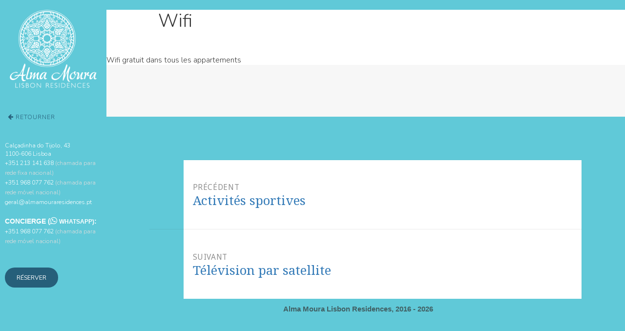

--- FILE ---
content_type: text/css
request_url: https://www.almamouraresidences.pt/wp-content/themes/twentyfifteen-child/css/theme.css
body_size: 3395
content:
@import '../bower_components/animate.css/animate.css';
@import '../bower_components/bootstrap/dist/css/bootstrap.min.css';
@import '../bower_components/bootstrap-daterangepicker/daterangepicker.css';
@import '../bower_components/font-awesome/css/font-awesome.css';
html {
    font-size: 60%
}

@media screen and (min-width:2560px) {
    html {
        font-size: calc(60% * 1.6)
    }
}

html body {
    background-color: #60c9d8
}

html body h1,
html body h2,
html body h3,
html body h4,
html body h5,
html body h6 {
    font-family: Nunito, sans-serif;
    font-size: 1.6rem;
    font-weight: 100
}

html body h2 {
    margin-top: 0!important;
    margin-bottom: 0!important;
    padding-top: 2rem;
    padding-bottom: .3rem;
    font-size: 2.8rem!important;
    text-transform: uppercase;
    text-align: center
}

html body h3 {
    margin-top: 0;
    margin-bottom: 0;
    padding-top: .6rem;
    font-size: 2rem!important;
    text-transform: uppercase
}

html body h4,
html body h5,
html body h6 {
    font-size: 1.8rem!important
}

html body a,
html body p {
    font-family: Nunito, sans-serif;
    font-size: 1.6rem!important;
    font-weight: 100
}

html body pre {
    margin: inherit;
    border: inherit;
    padding: inherit;
    font-size: inherit;
    font-family: inherit;
    color: inherit
}

html body:before {
    background-color: #60c9d8;
    box-shadow: none
}

html body .btn {
    border-radius: 100px
}

html body #page {
    max-width: none!important
}

html body #content {
    margin-left: 17vw!important;
    width: calc(100% - 17vw)!important
}

html body #content #main {
    padding-top: 0;
    padding-bottom: 0
}

html body #content #main>article {
    box-shadow: none;
    margin: 0;
    padding: 0
}

html body #content #main>article>.entry-content {
    padding: 0
}

html body #content #main>article>.entry-content .bullets {
    font-size: 1rem;
    margin-bottom: 3rem;
    letter-spacing: .3rem
}

html body #content #main>article>.entry-content section {
    clear: both
}

html body #content #main>article>.entry-content section:focus {
    outline-width: 0
}

html body #content #main>article>.entry-content section .content {
    padding: 0 8%;
    text-align: justify
}

@media screen and (max-width:768px) {
    html body #content #main>article>.entry-content section .content {
        padding: 0 5%
    }
}

html body #content #main>article>.entry-content section .content p {
    margin-bottom: 2rem;
    line-height: 3.2rem;
    text-align: center
}

#sidebar {
    padding: 10px 10px;
    width: 17vw!important;
    background-color: #60c9d8
}

@media screen and (max-width:1024px) {
    #sidebar {
        padding: 10px 15px
    }
}

#sidebar #secondary {
    background-color: #60c9d8
}

@media screen and (max-width:954px) {
    #sidebar #secondary {
        margin: 0;
        padding: 0 20%
    }
}

#sidebar #masthead {
    border: none
}

#sidebar .site-branding {
    text-align: right;
    padding: 1rem;
    background-color: #60c9d8
}

#sidebar .site-branding #sidebar-logo-vertical {
    max-width: 100%;
    display: block
}

@media screen and (max-width:955px) {
    #sidebar .site-branding #sidebar-logo-vertical {
        display: none
    }
}

#sidebar .site-branding #sidebar-logo-horizontal {
    width: auto;
    margin: auto auto;
    max-width: 180px;
    max-height: 100%;
    margin-top: 5px;
    display: none
}

@media screen and (max-width:954px) {
    #sidebar .site-branding #sidebar-logo-horizontal {
        display: block
    }
}

#sidebar .site-branding .secondary-toggle {
    border: none
}

#sidebar .site-branding .secondary-toggle::before {
    color: #fff
}

#sidebar #sidebar_contacts {
    text-align: left;
    color: #fff;
    margin: 4rem auto;
    padding: 0
}

@media screen and (max-width:954px) {
    #sidebar #sidebar_contacts li {
        text-align: center
    }
}

#sidebar #sidebar_contacts pre {
    background-color: transparent
}

#sidebar #sidebar_contacts a {
    color: #fff;
    font-size: 1.3rem!important
}

@media screen and (max-width:1024px) {
    #sidebar #sidebar_contacts a {
        font-size: 1.3rem!important
    }
}

#sidebar #sidebar_contacts .btn {
    background-color: #265f7a;
    color: #fff;
    text-transform: uppercase;
    padding: 0 23px;
    line-height: 39px;
    margin-top: 35px
}

@media screen and (max-width:954px) {
    #sidebar #sidebar_contacts .btn {
        margin-top: 35px;
        display: block;
        width: 150px;
        margin: auto
    }
}

#sidebar #site-navigation {
    text-align: left;
    margin: 0
}

#sidebar #site-navigation ul {
    border: 0;
    margin-top: 4rem;
    margin-bottom: 4rem
}

#sidebar #site-navigation ul li {
    margin-bottom: .5rem;
    border: 0
}

@media screen and (max-width:939px) {
    #sidebar #site-navigation ul li {
        border-bottom: 1px solid rgba(39, 97, 124, .21);
        text-align: center
    }
}

#sidebar #site-navigation ul li a {
    text-transform: uppercase;
    letter-spacing: 1px;
    line-height: 2rem;
    color: #265f7a;
    font-size: 1.3rem!important;
    padding: 2px 6px
}

@media screen and (max-width:1024px) {
    #sidebar #site-navigation ul li a {
        font-size: 1.3rem!important
    }
}

#sidebar #site-navigation ul li a.active {
    background-color: #89d7e2
}

#sidebar .site-header {
    margin: 0;
    padding: 0
}

#slider_container {
    width: 100vw;
    position: relative;
    max-width: 100%
}

#slider_container #slider {
    height: 100%
}

#slider_container #slider .carousel-inner {
    height: 100%
}

#slider_container #slider .carousel-inner .item {
    height: 100%
}

#slider_container #slider .carousel-inner .item .slider_blue_background {
    height: 100%;
    background-color: #192B40;
    width: 100%;
    position: absolute;
    opacity: .7
}

#slider_container #slider .carousel-inner .item .carousel-caption {
    width: 100%;
    height: 100%;
    left: 0;
    right: 0;
    padding: 0;
    bottom: 0
}

#slider_container #slider .carousel-inner .item .carousel-caption .caption-text {
    position: absolute;
    width: 100%;
    top: 50%;
    left: 50%;
    -webkit-transform: translate(-50%, -50%);
    transform: translate(-50%, -50%);
    font-size: 5vw;
    text-transform: capitalize
}

#slider_container #slider .carousel-inner .item .carousel-caption .caption-image {
    height: 50%;
    width: 50%;
    position: absolute;
    left: 50%;
    top: 45%;
    -webkit-transform: translate(-50%, -50%);
    transform: translate(-50%, -50%)
}

#slider_container #slider .carousel-inner .item .carousel-caption .caption-image.slider_logo img {
    object-fit: contain !important;
}

#slider_container #slider .carousel-inner .item {
    height: 50vw;
    max-height: 700px;
}

#slider_container #slider .carousel-inner .item img {
    height: 100%;
    width: 100%;
    object-fit: cover;
    margin: auto;
    object-position: center center;
}

#slider_container #slider .carousel-control {
    z-index: 1049;
    position: absolute;
    bottom: 20px;
    height: 44px;
    right: 20px;
    top: auto;
    width: 44px;
    left: auto;
    border-radius: 56px;
    border: 2px solid #fff;
    line-height: 40px;
    background-image: none!important
}

#slider_container #slider .carousel-control.left {
    right: 75px
}

@media screen and (max-width:375px) {
    #slider_container #slider .carousel-control {
        bottom: 50%;
        height: 35px;
        right: 10px;
        top: 37%;
        width: 35px;
        left: auto;
        line-height: 30px
    }
    #slider_container #slider .carousel-control.left {
        left: 10px
    }
}

#slider_container #slider-language-selector {
    z-index: 1048;
    position: absolute;
    top: 82%;
    left: 50%;
    -webkit-transform: translate(-50%, -50%);
    transform: translate(-50%, -50%);
    width: 100%;
    text-align: center
}

#slider_container #slider-language-selector ul {
    margin-bottom: 0
}

#slider_container #slider-language-selector ul li {
    // width: 6%;
    min-width: 50px;
    max-width: 50px;
    height: 24px;
    width: 40px;
}

#slider_container #slider-language-selector ul li a img {
    object-fit: cover;
    height: 100%;
    width: 100%;
}

.about_us_section {
    text-align: center
}

.about_us_section .about_us_section_container {
    padding: 0 20px
}

.about_us_section .about_us_section_container p {
    color: #265f7a
}

.about_us_section .about_us_section_container h2 {
    color: #265f7a;
    padding-top: 4rem!important
}

.about_us_section .about_us_section_container .bullets {
    color: #86c1c5
}

.about_us_section img {
    width: 100%;
    margin-top: 1rem
}

#alma-moura-e-nos-bottom-photo {
    background-image: url(../img/miller_studio_k7317.png);
    height: 18.2vw;
    background-position: center;
    background-size: auto 100%;
    background-repeat: no-repeat
}

@media screen and (max-width:768px) {
    #alma-moura-e-nos-bottom-photo {
        height: 40.4vw
    }
}

.apartments_section {
    background-color: #e7f2f4;
    padding: 0 20px;
    text-align: center
}

.apartments_section p {
    color: #265f7a
}

.apartments_section h2 {
    color: #265f7a;
    padding-top: 4rem!important
}

.apartments_section .bullets {
    color: #86c1c5
}

.apartments_section .apartments_section_image_container {
    margin-top: 2rem;
    padding-bottom: 20px;
    margin-bottom: 0
}

.apartments_section .apartments_section_image_container .content {
    display: -webkit-box;
    display: -webkit-flex;
    display: -ms-flexbox;
    display: flex;
    -webkit-flex-wrap: wrap;
    -ms-flex-wrap: wrap;
    flex-wrap: wrap
}

.apartments_section .apartments_section_image_container .content a {
    width: 33.33333333%;
    position: relative;
    border: 0
}

.apartments_section .apartments_section_image_container .content a:hover .apartments_section_image_container-overlay {
    display: block
}

.apartments_section .apartments_section_image_container .content a:hover img {
    -webkit-transition: all 2s ease-in-out;
    width: 110%
}

@media screen and (max-width:320px) {
    .apartments_section .apartments_section_image_container .content a {
        width: 100%
    }
}

@media screen and (min-width:321px) and (max-width:425px) {
    .apartments_section .apartments_section_image_container .content a {
        width: 50%
    }
}

.apartments_section .apartments_section_image_container .content a img {
    width: 100%;
    object-fit: cover;
    height: 100%;
}

.apartments_section .apartments_section_image_container .content a .apartments_section_image_container-overlay {
    display: none;
    position: absolute;
    width: 100%;
    height: 100%;
    top: 0;
    padding: 16% 0;
    line-height: 3.5rem;
    background-color: rgba(38, 95, 122, .3)
}

.apartments_section .apartments_section_image_container .content a .apartments_section_image_container-overlay h3 {
    color: #fff;
    margin-top: 0!important
}

.apartments_section .apartments_section_image_container .content a .apartments_section_image_container-overlay button {
    background-color: #60c9d8;
    text-transform: uppercase
}

.apartments_section .apartments_section_image_container .content a .apartments_section_image_container-overlay button:hover {
    color: #fff
}

.premios_section h2 {
    background-color: #60c9d8;
    color: #fff;
    padding-top: 2.5rem;
    padding-bottom: 2.5rem
}

.premios_section #widgetContainerBox {
    display: flex;
    justify-content: space-around;
    margin: 50px 0;
    flex-direction: row;
    flex-wrap: wrap;
}

.premios_section #widgetContainerBox>div {
    width: 150px;
}

.services_section {
    padding-bottom: 2rem
}

.services_section h2 {
    background-color: #60c9d8;
    color: #fff;
    padding-top: 2.5rem;
    padding-bottom: 2.5rem
}

.services_section p {
    color: #265f7a
}

.services_section .content {
    text-align: center;
    padding: 3rem 20px 1rem;
    clear: both
}

.services_section .content.servicos_intro_container {
    padding-top: 4rem!important
}

.services_section .services_section_container {
    padding: 0 20px
}

.services_section .services_section_container .services_section_container_row_text {
    padding-left: 5.5rem
}

.services_section .services_section_container .services_section_container_row_text p {
    color: #265f7a;
    text-align: left!important
}

.services_section .services_section_container .services_section_container_row_text h3 {
    display: inline-block;
    color: #86c1c5;
    margin-top: 0;
    margin-bottom: 0;
    padding: 0;
    text-align: left;
    width: 100%
}

.services_section .services_section_container img {
    width: 4rem;
    margin-right: 0;
    float: left;
    padding-top: 4px
}

.services_section .services_section_container i.fa {
    font-size: 4rem;
    margin-right: 0;
    float: left;
    padding-top: 4px;
    color: #60c9d8
}

.services_section .services_section_container .col-xs-12 {
    display: -webkit-box;
    display: -webkit-flex;
    display: -ms-flexbox;
    display: flex;
    -webkit-flex-wrap: wrap;
    -ms-flex-wrap: wrap;
    flex-wrap: wrap
}

.services_section .services_section_container .col-xs-12 .servicos-servico-container {
    width: calc(100% / 3);
    padding: 15px 20px
}

@media screen and (max-width:647px) {
    .services_section .services_section_container .col-xs-12 .servicos-servico-container {
        width: 100%
    }
}

@media screen and (min-width:648px) and (max-width:849px) {
    .services_section .services_section_container .col-xs-12 .servicos-servico-container {
        width: calc(100% / 2)
    }
}

.services_section .services_section_image_container {
    display: -webkit-box;
    display: -webkit-flex;
    display: -ms-flexbox;
    display: flex;
    -webkit-flex-wrap: wrap;
    -ms-flex-wrap: wrap;
    flex-wrap: wrap
}

.services_section .services_section_image_container .services_section_image_container-photo {
    width: 20%;
    background-position: center;
    background-repeat: no-repeat;
    height: 250px;
    background-size: cover
}

@media screen and (max-width:551px) {
    .services_section .services_section_image_container .services_section_image_container-photo {
        width: 50%
    }
}

.services_section .services_section_image_container .services_section_image_container-photo:first-child {
    background-image: url(../img/DSC03345_B&W.png)
}

.services_section .services_section_image_container .services_section_image_container-photo:nth-child(2) {
    background-image: url(../img/DSC03669_B&W.png)
}

.services_section .services_section_image_container .services_section_image_container-photo:nth-child(3) {
    background-image: url(../img/DSC03688_B&W.png)
}

.services_section .services_section_image_container .services_section_image_container-photo:nth-child(4) {
    background-image: url(../img/DSC03761_B&W.png)
}

.services_section .services_section_image_container .services_section_image_container-photo:last-child {
    background-image: url(../img/iStock_000017373819_XXXLarge_B&W.png)
}

@media screen and (max-width:551px) {
    .services_section .services_section_image_container .services_section_image_container-photo:last-child {
        display: none
    }
}

.services_section .services_section_extra_info_button {
    margin-bottom: 4rem;
    margin-top: 2rem;
    background-color: #fff;
    color: #265f7a;
    border: 1px solid #60c9d8;
    font-size: 1.6rem
}

.services_section .services_section_extra_info_button:hover {
    background-color: #265f7a;
    color: #fff
}

.right_next_door_section {
    padding: 0 20px;
    text-align: center;
    background-image: url(../img/lisboa.png);
    background-repeat: no-repeat;
    background-position: 100% 100%
}

.right_next_door_section h2 {
    color: #fff;
    padding-top: 4rem!important
}

.right_next_door_section .bullets {
    color: #fff
}

.right_next_door_section p {
    color: #fff
}

.faq_section h2 {
    background-color: #60c9d8;
    color: #fff;
    padding-top: 2.5rem;
    padding-bottom: 2.5rem
}

.faq_section p {
    color: #265f7a
}

.faq_section h3 {
    color: #265f7a;
    padding: 0 25%
}

@media screen and (max-width:768px) {
    .faq_section h3 {
        padding: 0 5%
    }
}

.faq_section .faq_section_container {
    padding: 2rem 20px
}

.faq_section .faq_section_container .bullets {
    color: #86c1c5;
    margin-top: 1.3rem;
    margin-bottom: 1.3rem
}

.faq_section .faq_section_container .faq_section_container_row {
    text-align: center;
    padding: 0 10vw
}

#faq-bottom-photo {
    background-image: url(../img/DSC03749.png);
    height: 26.4vw;
    background-size: cover;
    background-position: center 77%;
    background-repeat: no-repeat
}

.reservations_section h2 {
    background-color: #60c9d8;
    color: #fff;
    padding-top: 1.5rem;
    padding-bottom: 1.5rem
}

.reservations_section .reservations_section_container {
    float: left;
    width: 100%;
    padding: 2rem 20px;
    background-color: #265f7a
}

.reservations_section .reservations_section_container p {
    color: #60c9d8;
    margin-top: 1rem;
    text-align: left!important
}

.reservations_section .reservations_section_container .reservations_section_container_schedule p .emphatize {
    color: #fff
}

.reservations_section .reservations_section_container .reservations_section_container_contacts {
    margin-top: 12px;
    margin-bottom: 12px
}

.reservations_section .reservations_section_container .reservations_section_container_contacts form p {
    margin-top: 1rem;
    margin-bottom: .5rem!important
}

.reservations_section .reservations_section_container .reservations_section_container_contacts form input {
    background-color: #fff;
    margin-bottom: 12px;
    height: 50px
}

.reservations_section .reservations_section_container .reservations_section_container_contacts form input[type=submit] {
    border: 1px solid #60c9d8;
    color: #60c9d8
}

.reservations_section .reservations_section_container .reservations_section_container_contacts form a {
    border: 1px solid #60c9d8;
    color: #60c9d8;
    margin: 2rem 0
}

.reservations_section .reservations_section_container .reservations_section_container_contacts form textarea {
    background-color: #fff
}

.contacts_section {
    background-color: #60c9d8;
    padding: 1.5rem 20px 1.5rem 5
}

.contacts_section .bullets {
    color: #5e9fc9;
    text-align: center;
    margin-bottom: 1rem
}

.contacts_section h2 {
    color: #265f7a;
    padding-bottom: .3rem;
    padding-top: 4rem!important
}

.contacts_section p {
    color: #265f7a;
    margin-bottom: 0
}

.contacts_section .contacts_section_container {
    padding-top: 4rem;
    padding-bottom: 4rem
}

.contacts_section .contacts_section_container .contacts_section_container_column {
    text-align: center
}

.contacts_section .contacts_section_container .contacts_section_container_column i {
    font-size: 4rem;
    color: #fff
}

.contacts_section img {
    width: 100%;
    margin-top: 3rem
}

.modal .modal-dialog .modal-body {
    color: #265f7a;
    padding: 15px 80px;
    text-align: justify;
    line-height: 2rem
}

.modal .modal-dialog .modal-body h6 {
    margin-top: 30px;
    text-align: center
}

.modal .modal-dialog .modal-body h2 {
    padding-bottom: 2rem!important
}

.modal .modal-dialog .modal-body p {
    margin-bottom: 1.2rem!important
}

.modal .modal-dialog .modal-body button.close {
    padding: 20px 20px 0 0
}

.modal .modal-dialog .modal-body .bullets {
    margin-top: 1rem;
    color: #86c1c5;
    text-align: center
}

iframe {
    margin-bottom: 0
}

footer.site-footer {
    background-color: #60c9d8;
    margin: 0 0 0 17vw;
    width: calc(100vw - 30px - 17vw)!important;
    box-shadow: none!important
}

@media screen and (max-width:768px) {
    footer.site-footer {
        margin: 0;
        width: 100%!important
    }
}

footer.site-footer .site-info {
    text-align: center;
    padding: 1rem 0
}

.apartment {
    background-color: #e7f2f4;
    padding: 4% 15%
}

.apartment h1 {
    text-align: center;
    text-transform: uppercase;
    color: #265f7a;
    margin-bottom: 6rem;
    margin-top: 6rem!important
}

.apartment #slider {
    margin: 0 10% 3rem 10%
}

.apartment p {
    color: #265f7a;
    margin-bottom: 1rem
}

.apartment .content {
    position: relative
}

.apartment .content i {
    float: left;
    position: absolute;
    left: -20px;
    top: 1px;
    color: #265f7a
}

.apartment .content p {
    text-align: left
}

.apartment .apartment_main_container_extra_content {
    font-style: italic
}

.apartment .apartment_main_container_extra_content p {
    font-size: .8rem
}

.apartment .apartment_main_container_extra_content span {
    color: #265f7a
}

@media screen and (max-width:954px) {
    body #page #sidebar {
        padding: 0!important;
        width: 100%!important
    }
    body #page #sidebar #masthead .site-branding {
        height: 90px
    }
    body #page #content {
        margin-left: 0!important;
        width: 100%!important
    }
}

.promotions_section {
    border-bottom: 4.5rem solid #60c9d8;
}

.promotions_section img {
    width: 100%;
    padding: 4vw;
    max-width: 1170px;
    object-fit: cover;
    display: block;
    margin: auto !important;
}

.promotions_section h2 {
    background-color: #60c9d8;
    color: #fff;
    padding-top: 2.5rem;
    padding-bottom: 2.5rem
}

@media screen and (min-width:955px) {
    .homepage_main_container #slider_container {
        height: 100vh;
    }

    .homepage_main_container #slider_container .item {
        height: 100vh !important;
        max-height: 100vh !important;
    }
}





/*# sourceMappingURL=theme.css.map */

--- FILE ---
content_type: text/css
request_url: https://www.almamouraresidences.pt/wp-content/themes/twentyfifteen-child/style.css?ver=20201208
body_size: -124
content:
/*
Theme Name: Twenty Fifteen Child template
Template: twentyfifteen
*/

@import url('../twentyfifteen/style.css');

@import url('https://fonts.googleapis.com/css?family=Nunito:400,300,700');
@import url('css/theme.css');
